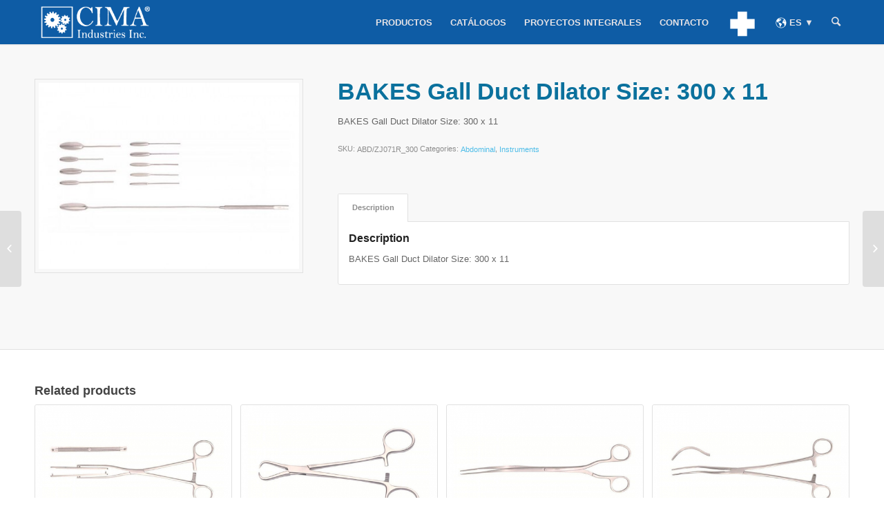

--- FILE ---
content_type: text/html; charset=UTF-8
request_url: https://cima-medical.com/product/bakes-gall-duct-dilator-size-300-x-11/
body_size: 12022
content:
<!DOCTYPE html>
<html lang="en-US" class="html_stretched responsive av-preloader-disabled av-default-lightbox  html_header_top html_logo_left html_main_nav_header html_menu_right html_custom html_header_sticky html_header_shrinking_disabled html_mobile_menu_tablet html_header_searchicon html_content_align_center html_header_unstick_top_disabled html_header_stretch_disabled html_minimal_header html_minimal_header_shadow html_elegant-blog html_modern-blog html_av-overlay-full html_av-submenu-noclone html_entry_id_4353 av-no-preview html_text_menu_active ">
<head>
<meta charset="UTF-8" />
<meta name="robots" content="index, follow" />


<!-- mobile setting -->
<meta name="viewport" content="width=device-width, initial-scale=1, maximum-scale=1">

<!-- Scripts/CSS and wp_head hook -->
<title>BAKES Gall Duct Dilator Size: 300 x 11 &#8211; CIMA® MEDICAL</title>
<meta name='robots' content='max-image-preview:large' />
<link rel='dns-prefetch' href='//s.w.org' />
<link rel="alternate" type="application/rss+xml" title="CIMA® MEDICAL &raquo; Feed" href="https://cima-medical.com/feed/" />
		<script type="text/javascript">
			window._wpemojiSettings = {"baseUrl":"https:\/\/s.w.org\/images\/core\/emoji\/13.0.1\/72x72\/","ext":".png","svgUrl":"https:\/\/s.w.org\/images\/core\/emoji\/13.0.1\/svg\/","svgExt":".svg","source":{"concatemoji":"https:\/\/cima-medical.com\/wp-includes\/js\/wp-emoji-release.min.js?ver=5.7.2"}};
			!function(e,a,t){var n,r,o,i=a.createElement("canvas"),p=i.getContext&&i.getContext("2d");function s(e,t){var a=String.fromCharCode;p.clearRect(0,0,i.width,i.height),p.fillText(a.apply(this,e),0,0);e=i.toDataURL();return p.clearRect(0,0,i.width,i.height),p.fillText(a.apply(this,t),0,0),e===i.toDataURL()}function c(e){var t=a.createElement("script");t.src=e,t.defer=t.type="text/javascript",a.getElementsByTagName("head")[0].appendChild(t)}for(o=Array("flag","emoji"),t.supports={everything:!0,everythingExceptFlag:!0},r=0;r<o.length;r++)t.supports[o[r]]=function(e){if(!p||!p.fillText)return!1;switch(p.textBaseline="top",p.font="600 32px Arial",e){case"flag":return s([127987,65039,8205,9895,65039],[127987,65039,8203,9895,65039])?!1:!s([55356,56826,55356,56819],[55356,56826,8203,55356,56819])&&!s([55356,57332,56128,56423,56128,56418,56128,56421,56128,56430,56128,56423,56128,56447],[55356,57332,8203,56128,56423,8203,56128,56418,8203,56128,56421,8203,56128,56430,8203,56128,56423,8203,56128,56447]);case"emoji":return!s([55357,56424,8205,55356,57212],[55357,56424,8203,55356,57212])}return!1}(o[r]),t.supports.everything=t.supports.everything&&t.supports[o[r]],"flag"!==o[r]&&(t.supports.everythingExceptFlag=t.supports.everythingExceptFlag&&t.supports[o[r]]);t.supports.everythingExceptFlag=t.supports.everythingExceptFlag&&!t.supports.flag,t.DOMReady=!1,t.readyCallback=function(){t.DOMReady=!0},t.supports.everything||(n=function(){t.readyCallback()},a.addEventListener?(a.addEventListener("DOMContentLoaded",n,!1),e.addEventListener("load",n,!1)):(e.attachEvent("onload",n),a.attachEvent("onreadystatechange",function(){"complete"===a.readyState&&t.readyCallback()})),(n=t.source||{}).concatemoji?c(n.concatemoji):n.wpemoji&&n.twemoji&&(c(n.twemoji),c(n.wpemoji)))}(window,document,window._wpemojiSettings);
		</script>
		<style type="text/css">
img.wp-smiley,
img.emoji {
	display: inline !important;
	border: none !important;
	box-shadow: none !important;
	height: 1em !important;
	width: 1em !important;
	margin: 0 .07em !important;
	vertical-align: -0.1em !important;
	background: none !important;
	padding: 0 !important;
}
</style>
	<link rel='stylesheet' id='wp-block-library-css'  href='https://cima-medical.com/wp-includes/css/dist/block-library/style.min.css?ver=5.7.2' type='text/css' media='all' />
<link rel='stylesheet' id='wc-block-style-css'  href='https://cima-medical.com/wp-content/plugins/woocommerce/assets/css/blocks/style.css?ver=3.6.2' type='text/css' media='all' />
<style id='woocommerce-inline-inline-css' type='text/css'>
.woocommerce form .form-row .required { visibility: visible; }
</style>
<link rel='stylesheet' id='woo-related-products-css'  href='https://cima-medical.com/wp-content/plugins/woo-related-products-refresh-on-reload/public/css/woo-related-products-public.css?ver=1.0.0' type='text/css' media='all' />
<link rel='stylesheet' id='owl-carousel-stylesheet-css'  href='https://cima-medical.com/wp-content/plugins/woo-related-products-refresh-on-reload/public/owl-carousel/owl.carousel.css?ver=5.7.2' type='text/css' media='all' />
<link rel='stylesheet' id='mediaelement-css'  href='https://cima-medical.com/wp-includes/js/mediaelement/mediaelementplayer-legacy.min.css?ver=4.2.16' type='text/css' media='all' />
<link rel='stylesheet' id='wp-mediaelement-css'  href='https://cima-medical.com/wp-includes/js/mediaelement/wp-mediaelement.min.css?ver=5.7.2' type='text/css' media='all' />
<link rel='stylesheet' id='avia-merged-styles-css'  href='https://cima-medical.com/wp-content/uploads/dynamic_avia/avia-merged-styles-3cfbc213dddba6774c703769992ce9fb.css' type='text/css' media='all' />
<script>if (document.location.protocol != "https:") {document.location = document.URL.replace(/^http:/i, "https:");}</script><script type='text/javascript' src='https://cima-medical.com/wp-includes/js/jquery/jquery.min.js?ver=3.5.1' id='jquery-core-js'></script>
<script type='text/javascript' src='https://cima-medical.com/wp-includes/js/jquery/jquery-migrate.min.js?ver=3.3.2' id='jquery-migrate-js'></script>
<script type='text/javascript' src='https://cima-medical.com/wp-content/plugins/woo-related-products-refresh-on-reload/public/js/woo-related-products-public.js?ver=1.0.0' id='woo-related-products-js'></script>
<link rel="https://api.w.org/" href="https://cima-medical.com/wp-json/" /><link rel="alternate" type="application/json" href="https://cima-medical.com/wp-json/wp/v2/product/4353" /><link rel="EditURI" type="application/rsd+xml" title="RSD" href="https://cima-medical.com/xmlrpc.php?rsd" />
<link rel="wlwmanifest" type="application/wlwmanifest+xml" href="https://cima-medical.com/wp-includes/wlwmanifest.xml" /> 
<meta name="generator" content="WordPress 5.7.2" />
<meta name="generator" content="WooCommerce 3.6.2" />
<link rel="canonical" href="https://cima-medical.com/product/bakes-gall-duct-dilator-size-300-x-11/" />
<link rel='shortlink' href='https://cima-medical.com/?p=4353' />
<link rel="alternate" type="application/json+oembed" href="https://cima-medical.com/wp-json/oembed/1.0/embed?url=https%3A%2F%2Fcima-medical.com%2Fproduct%2Fbakes-gall-duct-dilator-size-300-x-11%2F" />
<link rel="alternate" type="text/xml+oembed" href="https://cima-medical.com/wp-json/oembed/1.0/embed?url=https%3A%2F%2Fcima-medical.com%2Fproduct%2Fbakes-gall-duct-dilator-size-300-x-11%2F&#038;format=xml" />
<style>
		#woocommerce-catalog_custom_button {
			background: ##DDDDDD;
			color: ##000000;
			padding: px;
			width: px;
			height: px;
			line-height: px;
			border-radius:px;
			font-size: px;
			border:  px;  solid   #
		}
		#woocommerce-catalog_custom_button:hover {
			background: ##EEEEEE;
			color: ##000000;
		}
		</style>
		<link rel="profile" href="https://gmpg.org/xfn/11" />
<link rel="alternate" type="application/rss+xml" title="CIMA® MEDICAL RSS2 Feed" href="https://cima-medical.com/feed/" />
<link rel="pingback" href="https://cima-medical.com/xmlrpc.php" />

<style type='text/css' media='screen'>
 #top #header_main > .container, #top #header_main > .container .main_menu  .av-main-nav > li > a, #top #header_main #menu-item-shop .cart_dropdown_link{ height:64px; line-height: 64px; }
 .html_top_nav_header .av-logo-container{ height:64px;  }
 .html_header_top.html_header_sticky #top #wrap_all #main{ padding-top:64px; } 
</style>
<!--[if lt IE 9]><script src="https://cima-medical.com/wp-content/themes/enfold/js/html5shiv.js"></script><![endif]-->
<link rel="icon" href="https://cima-medical.com/wp-content/uploads/2019/05/icon_medical_b.png" type="image/png">
	<noscript><style>.woocommerce-product-gallery{ opacity: 1 !important; }</style></noscript>
	
<!-- To speed up the rendering and to display the site as fast as possible to the user we include some styles and scripts for above the fold content inline -->
<script type="text/javascript">'use strict';var avia_is_mobile=!1;if(/Android|webOS|iPhone|iPad|iPod|BlackBerry|IEMobile|Opera Mini/i.test(navigator.userAgent)&&'ontouchstart' in document.documentElement){avia_is_mobile=!0;document.documentElement.className+=' avia_mobile '}
else{document.documentElement.className+=' avia_desktop '};document.documentElement.className+=' js_active ';(function(){var e=['-webkit-','-moz-','-ms-',''],n='';for(var t in e){if(e[t]+'transform' in document.documentElement.style){document.documentElement.className+=' avia_transform ';n=e[t]+'transform'};if(e[t]+'perspective' in document.documentElement.style)document.documentElement.className+=' avia_transform3d '};if(typeof document.getElementsByClassName=='function'&&typeof document.documentElement.getBoundingClientRect=='function'&&avia_is_mobile==!1){if(n&&window.innerHeight>0){setTimeout(function(){var e=0,o={},a=0,t=document.getElementsByClassName('av-parallax'),i=window.pageYOffset||document.documentElement.scrollTop;for(e=0;e<t.length;e++){t[e].style.top='0px';o=t[e].getBoundingClientRect();a=Math.ceil((window.innerHeight+i-o.top)*0.3);t[e].style[n]='translate(0px, '+a+'px)';t[e].style.top='auto';t[e].className+=' enabled-parallax '}},50)}}})();</script><style type='text/css'>
@font-face {font-family: 'entypo-fontello'; font-weight: normal; font-style: normal;
src: url('https://cima-medical.com/wp-content/themes/enfold/config-templatebuilder/avia-template-builder/assets/fonts/entypo-fontello.eot');
src: url('https://cima-medical.com/wp-content/themes/enfold/config-templatebuilder/avia-template-builder/assets/fonts/entypo-fontello.eot?#iefix') format('embedded-opentype'), 
url('https://cima-medical.com/wp-content/themes/enfold/config-templatebuilder/avia-template-builder/assets/fonts/entypo-fontello.woff') format('woff'), 
url('https://cima-medical.com/wp-content/themes/enfold/config-templatebuilder/avia-template-builder/assets/fonts/entypo-fontello.ttf') format('truetype'), 
url('https://cima-medical.com/wp-content/themes/enfold/config-templatebuilder/avia-template-builder/assets/fonts/entypo-fontello.svg#entypo-fontello') format('svg');
} #top .avia-font-entypo-fontello, body .avia-font-entypo-fontello, html body [data-av_iconfont='entypo-fontello']:before{ font-family: 'entypo-fontello'; }
</style>

<!--
Debugging Info for Theme support: 

Theme: Enfold
Version: 4.5.3
Installed: enfold
AviaFramework Version: 5.0
AviaBuilder Version: 0.9.5
aviaElementManager Version: 1.0.1
ML:512-PU:12-PLA:16
WP:5.7.2
Compress: CSS:all theme files - JS:all theme files
Updates: disabled
PLAu:13
-->
</head>




<body data-rsssl=1 id="top" class="product-template-default single single-product postid-4353  rtl_columns stretched helvetica-websave helvetica woocommerce woocommerce-page woocommerce-no-js currency-usd" itemscope="itemscope" itemtype="https://schema.org/WebPage" >

	
	<div id='wrap_all'>

	
<header id='header' class='all_colors header_color light_bg_color  av_header_top av_logo_left av_main_nav_header av_menu_right av_custom av_header_sticky av_header_shrinking_disabled av_header_stretch_disabled av_mobile_menu_tablet av_header_searchicon av_header_unstick_top_disabled av_minimal_header av_minimal_header_shadow av_bottom_nav_disabled  av_alternate_logo_active av_header_border_disabled'  role="banner" itemscope="itemscope" itemtype="https://schema.org/WPHeader" >

		<div  id='header_main' class='container_wrap container_wrap_logo'>
	
        <ul  class = 'menu-item cart_dropdown ' data-success='was added to the cart'><li class='cart_dropdown_first'><a class='cart_dropdown_link' href='https://cima-medical.com/cart/'><span aria-hidden='true' data-av_icon='' data-av_iconfont='entypo-fontello'></span><span class='av-cart-counter'>0</span><span class='avia_hidden_link_text'>Shopping Cart</span></a><!--<span class='cart_subtotal'><span class="woocs_special_price_code" ><span class="woocommerce-Price-amount amount"><span class="woocommerce-Price-currencySymbol">&#36;</span>&nbsp;0.00</span></span></span>--><div class='dropdown_widget dropdown_widget_cart'><div class='avia-arrow'></div><div class="widget_shopping_cart_content"></div></div></li></ul><div class='container av-logo-container'><div class='inner-container'><span class='logo'><a href='https://cima-medical.com/'><img height='100' width='300' src='https://cimaindustries.com/wp-content/uploads/2019/02/CIMA_INDUSTRIES_LOGOTYPE_2019.png' alt='CIMA® MEDICAL' /></a></span><nav class='main_menu' data-selectname='Select a page'  role="navigation" itemscope="itemscope" itemtype="https://schema.org/SiteNavigationElement" ><div class="avia-menu av-main-nav-wrap"><ul id="avia-menu" class="menu av-main-nav"><li id="menu-item-7990" class="menu-item menu-item-type-post_type menu-item-object-page current_page_parent menu-item-top-level menu-item-top-level-1"><a href="https://cima-medical.com/products/" itemprop="url"><span class="avia-bullet"></span><span class="avia-menu-text">PRODUCTOS</span><span class="avia-menu-fx"><span class="avia-arrow-wrap"><span class="avia-arrow"></span></span></span></a></li>
<li id="menu-item-7989" class="menu-item menu-item-type-post_type menu-item-object-page menu-item-top-level menu-item-top-level-2"><a href="https://cima-medical.com/information-material/" itemprop="url"><span class="avia-bullet"></span><span class="avia-menu-text">CATÁLOGOS</span><span class="avia-menu-fx"><span class="avia-arrow-wrap"><span class="avia-arrow"></span></span></span></a></li>
<li id="menu-item-7991" class="menu-item menu-item-type-post_type menu-item-object-page menu-item-top-level menu-item-top-level-3"><a title="PROYECTOS LLAVE EN MANO" href="https://cima-medical.com/proyectos-hospitalarios/" itemprop="url"><span class="avia-bullet"></span><span class="avia-menu-text">PROYECTOS INTEGRALES</span><span class="avia-menu-fx"><span class="avia-arrow-wrap"><span class="avia-arrow"></span></span></span></a></li>
<li id="menu-item-7973" class="menu-item menu-item-type-custom menu-item-object-custom menu-item-top-level menu-item-top-level-4"><a href="https://cimaindustries.com/es/contacto/" itemprop="url"><span class="avia-bullet"></span><span class="avia-menu-text">CONTACTO</span><span class="avia-menu-fx"><span class="avia-arrow-wrap"><span class="avia-arrow"></span></span></span></a></li>
<li id="menu-item-7977" class="menu-item menu-item-type-custom menu-item-object-custom menu-item-home menu-item-has-children menu-item-top-level menu-item-top-level-5"><a title="CIMA MEDICAL" href="https://cima-medical.com" itemprop="url"><span class="avia-bullet"></span><span class="avia-menu-text"><img src="https://cimaindustries.com/wp-content/uploads/2019/05/icon_medical_w.png" style="height:70% !important;"/></span><span class="avia-menu-fx"><span class="avia-arrow-wrap"><span class="avia-arrow"></span></span></span></a>


<ul class="sub-menu">
	<li id="menu-item-7975" class="menu-item menu-item-type-custom menu-item-object-custom"><a href="https://cimaindustries.com" itemprop="url"><span class="avia-bullet"></span><span class="avia-menu-text"><img src="https://cimaindustries.com/wp-content/uploads/2019/05/icon_home_w.png" style="height:32px !important;"/> CIMA INDUSTRIES</span></a></li>
	<li id="menu-item-7976" class="menu-item menu-item-type-custom menu-item-object-custom"><a href="https://cimapharma.com/es/" itemprop="url"><span class="avia-bullet"></span><span class="avia-menu-text"><img src="https://cimaindustries.com/wp-content/uploads/2019/02/icon_pharma_w.png" style="height:32px !important;"/> CIMA PHARMA</span></a></li>
	<li id="menu-item-7974" class="menu-item menu-item-type-custom menu-item-object-custom"><a title="CIMA FOOD" href="https://cimafood.com/es/" itemprop="url"><span class="avia-bullet"></span><span class="avia-menu-text"><img src="https://cimaindustries.com/wp-content/uploads/2019/05/icon_food_w.png" style="height:32px !important;"/> CIMA FOOD</span></a></li>
	<li id="menu-item-7978" class="menu-item menu-item-type-custom menu-item-object-custom"><a href="https://cima-nae.com/es/" itemprop="url"><span class="avia-bullet"></span><span class="avia-menu-text"><img src="https://cimaindustries.com/wp-content/uploads/2019/05/icon_solar_w.png" style="height:32px !important;"/> CIMA ENERGIES</span></a></li>
</ul>
</li>
<li id="menu-item-7979" class="menu-item menu-item-type-custom menu-item-object-custom menu-item-has-children menu-item-top-level menu-item-top-level-6"><a href="http://www.cimaindustries.com/es/" itemprop="url"><span class="avia-bullet"></span><span class="avia-menu-text"><img src="https://cimaindustries.com/wp-content/uploads/2019/05/mapa3.png" style="height:16px !important;align:middle!important;"/> ES ▼</span><span class="avia-menu-fx"><span class="avia-arrow-wrap"><span class="avia-arrow"></span></span></span></a>


<ul class="sub-menu">
	<li id="menu-item-7980" class="menu-item menu-item-type-custom menu-item-object-custom"><a href="http://www.cimaindustries.com/pt/" itemprop="url"><span class="avia-bullet"></span><span class="avia-menu-text">Português</span></a></li>
	<li id="menu-item-7981" class="menu-item menu-item-type-custom menu-item-object-custom"><a href="http://www.cimaindustries.com/en/" itemprop="url"><span class="avia-bullet"></span><span class="avia-menu-text">English</span></a></li>
</ul>
</li>
<li id="menu-item-search" class="noMobile menu-item menu-item-search-dropdown menu-item-avia-special">
							<a href="?s=" rel="nofollow" data-avia-search-tooltip="

&lt;form action=&quot;https://cima-medical.com/&quot; id=&quot;searchform&quot; method=&quot;get&quot; class=&quot;&quot;&gt;
	&lt;div&gt;
		&lt;input type=&quot;submit&quot; value=&quot;&quot; id=&quot;searchsubmit&quot; class=&quot;button avia-font-entypo-fontello&quot; /&gt;
		&lt;input type=&quot;text&quot; id=&quot;s&quot; name=&quot;s&quot; value=&quot;&quot; placeholder='Search' /&gt;
			&lt;/div&gt;
&lt;/form&gt;" aria-hidden='true' data-av_icon='' data-av_iconfont='entypo-fontello'><span class="avia_hidden_link_text">Search</span></a>
	        		   </li><li class="av-burger-menu-main menu-item-avia-special av-small-burger-icon">
	        			<a href="#">
							<span class="av-hamburger av-hamburger--spin av-js-hamburger">
					        <span class="av-hamburger-box">
						          <span class="av-hamburger-inner"></span>
						          <strong>Menu</strong>
					        </span>
							</span>
						</a>
	        		   </li></ul></div></nav></div> </div> 
		<!-- end container_wrap-->
		</div>
		<div class='header_bg'></div>

<!-- end header -->
</header>
		
	<div id='main' class='all_colors' data-scroll-offset='64'>

	
	<div class='container_wrap container_wrap_first main_color sidebar_right template-shop shop_columns_5'><div class='container'>
		
			<div class="woocommerce-notices-wrapper"></div><div id="product-4353" class="product type-product post-4353 status-publish first instock product_cat-abdominal product_cat-instruments has-post-thumbnail purchasable product-type-simple">

	<div class=" single-product-main-image alpha"><div class="woocommerce-product-gallery woocommerce-product-gallery--with-images woocommerce-product-gallery--columns-4 images" data-columns="4" style="opacity: 0; transition: opacity .25s ease-in-out;">
	<figure class="woocommerce-product-gallery__wrapper">
		<a href="https://cima-medical.com/wp-content/uploads/2015/11/ZJ062R.jpg" class="" title=""  rel="prettyPhoto[product-gallery]"><img width="450" height="321" src="https://cima-medical.com/wp-content/uploads/2015/11/ZJ062R-450x321.jpg" class="attachment-shop_single size-shop_single" alt="" loading="lazy" srcset="https://cima-medical.com/wp-content/uploads/2015/11/ZJ062R-450x321.jpg 450w, https://cima-medical.com/wp-content/uploads/2015/11/ZJ062R-300x214.jpg 300w, https://cima-medical.com/wp-content/uploads/2015/11/ZJ062R-260x185.jpg 260w, https://cima-medical.com/wp-content/uploads/2015/11/ZJ062R.jpg 700w" sizes="(max-width: 450px) 100vw, 450px" /></a><div class='thumbnails'></div>	</figure>
</div>
<aside class='sidebar sidebar_sidebar_right   alpha units'  role="complementary" itemscope="itemscope" itemtype="https://schema.org/WPSideBar" ><div class='inner_sidebar extralight-border'></div></aside></div><div class='single-product-summary'>
	<div class="summary entry-summary">
		<h1 class="product_title entry-title">BAKES Gall Duct Dilator Size: 300 x 11</h1><div class="woocommerce-product-details__short-description">
	<p>BAKES Gall Duct Dilator Size: 300 x 11</p>
</div>
<div class="product_meta">

	
	
		<span class="sku_wrapper">SKU: <span class="sku">ABD/ZJ071R_300</span></span>

	
	<span class="posted_in">Categories: <a href="https://cima-medical.com/category/instruments/abdominal/" rel="tag">Abdominal</a>, <a href="https://cima-medical.com/category/instruments/" rel="tag">Instruments</a></span>
	
	
</div>
	</div>

	
	<div class="woocommerce-tabs wc-tabs-wrapper">
		<ul class="tabs wc-tabs" role="tablist">
							<li class="description_tab" id="tab-title-description" role="tab" aria-controls="tab-description">
					<a href="#tab-description">Description</a>
				</li>
					</ul>
					<div class="woocommerce-Tabs-panel woocommerce-Tabs-panel--description panel entry-content wc-tab" id="tab-description" role="tabpanel" aria-labelledby="tab-title-description">
				
  <h2>Description</h2>

<p>BAKES Gall Duct Dilator Size: 300 x 11</p>
			</div>
			</div>

</div></div></div></div><div id="av_section_1" class="avia-section alternate_color avia-section-small  container_wrap fullsize"><div class="container"><div class="template-page content  twelve alpha units"><div class='product_column product_column_4'>
	<section class="related products">

		<h2>Related products</h2>

		<ul class="products columns-4">

			
				<li class="product type-product post-4314 status-publish first instock product_cat-abdominal product_cat-instruments has-post-thumbnail purchasable product-type-simple">
	<div class='inner_product main_color wrapped_style noLightbox  av-product-class-'><a href="https://cima-medical.com/product/intestine-and-stomach-clamp-270/" class="woocommerce-LoopProduct-link woocommerce-loop-product__link"><div class='thumbnail_container'><img width="450" height="300" src="https://cima-medical.com/wp-content/uploads/2015/11/ZN350R-450x300.jpg" class="attachment-shop_catalog size-shop_catalog wp-post-image" alt="" loading="lazy" /><span class='cart-loading'></span></div><div class='inner_product_header'><div class='avia-arrow'></div><div class='inner_product_header_table'><div class='inner_product_header_cell'><h2 class="woocommerce-loop-product__title">Intestine and stomach clamp 270</h2></div></div></div></a><div class='avia_cart_buttons '> <a id="woocommerce-catalog_custom_button" href="https://cima-medical.com/product/intestine-and-stomach-clamp-270/" class="single_add_to_cart_button button alt"><span aria-hidden='true' data-av_icon='' data-av_iconfont='entypo-fontello'></span> More</a>
					  </a><a class="button show_details_button" href="https://cima-medical.com/product/intestine-and-stomach-clamp-270/"><span aria-hidden='true' data-av_icon='' data-av_iconfont='entypo-fontello'></span>  Show Details</a> <span class='button-mini-delimiter'></span></div></div></li>

			
				<li class="product type-product post-4323 status-publish instock product_cat-abdominal product_cat-instruments has-post-thumbnail purchasable product-type-simple">
	<div class='inner_product main_color wrapped_style noLightbox  av-product-class-'><a href="https://cima-medical.com/product/abdominal-forceps/" class="woocommerce-LoopProduct-link woocommerce-loop-product__link"><div class='thumbnail_container'><img width="450" height="300" src="https://cima-medical.com/wp-content/uploads/2015/11/ZE424R-450x300.jpg" class="attachment-shop_catalog size-shop_catalog wp-post-image" alt="" loading="lazy" /><span class='cart-loading'></span></div><div class='inner_product_header'><div class='avia-arrow'></div><div class='inner_product_header_table'><div class='inner_product_header_cell'><h2 class="woocommerce-loop-product__title">Abdominal Forceps.</h2></div></div></div></a><div class='avia_cart_buttons '> <a id="woocommerce-catalog_custom_button" href="https://cima-medical.com/product/abdominal-forceps/" class="single_add_to_cart_button button alt"><span aria-hidden='true' data-av_icon='' data-av_iconfont='entypo-fontello'></span> More</a>
					  </a><a class="button show_details_button" href="https://cima-medical.com/product/abdominal-forceps/"><span aria-hidden='true' data-av_icon='' data-av_iconfont='entypo-fontello'></span>  Show Details</a> <span class='button-mini-delimiter'></span></div></div></li>

			
				<li class="product type-product post-4307 status-publish instock product_cat-abdominal product_cat-instruments has-post-thumbnail purchasable product-type-simple">
	<div class='inner_product main_color wrapped_style noLightbox  av-product-class-'><a href="https://cima-medical.com/product/tuebinger-modell-gall-stone-forceps-size-240-x-5/" class="woocommerce-LoopProduct-link woocommerce-loop-product__link"><div class='thumbnail_container'><img width="450" height="300" src="https://cima-medical.com/wp-content/uploads/2015/11/ZJ241R-450x300.jpg" class="attachment-shop_catalog size-shop_catalog wp-post-image" alt="" loading="lazy" /><span class='cart-loading'></span></div><div class='inner_product_header'><div class='avia-arrow'></div><div class='inner_product_header_table'><div class='inner_product_header_cell'><h2 class="woocommerce-loop-product__title">TUEBINGER MODELL Gall Stone Forceps, Size: 240 x 5</h2></div></div></div></a><div class='avia_cart_buttons '> <a id="woocommerce-catalog_custom_button" href="https://cima-medical.com/product/tuebinger-modell-gall-stone-forceps-size-240-x-5/" class="single_add_to_cart_button button alt"><span aria-hidden='true' data-av_icon='' data-av_iconfont='entypo-fontello'></span> More</a>
					  </a><a class="button show_details_button" href="https://cima-medical.com/product/tuebinger-modell-gall-stone-forceps-size-240-x-5/"><span aria-hidden='true' data-av_icon='' data-av_iconfont='entypo-fontello'></span>  Show Details</a> <span class='button-mini-delimiter'></span></div></div></li>

			
				<li class="product type-product post-4320 status-publish last instock product_cat-abdominal product_cat-instruments has-post-thumbnail purchasable product-type-simple">
	<div class='inner_product main_color wrapped_style noLightbox  av-product-class-'><a href="https://cima-medical.com/product/kidney-clamp-size-260-x-5/" class="woocommerce-LoopProduct-link woocommerce-loop-product__link"><div class='thumbnail_container'><img width="450" height="300" src="https://cima-medical.com/wp-content/uploads/2015/11/ZJ834R-450x300.jpg" class="attachment-shop_catalog size-shop_catalog wp-post-image" alt="" loading="lazy" /><span class='cart-loading'></span></div><div class='inner_product_header'><div class='avia-arrow'></div><div class='inner_product_header_table'><div class='inner_product_header_cell'><h2 class="woocommerce-loop-product__title">Kidney Clamp Size: 260 x 5</h2></div></div></div></a><div class='avia_cart_buttons '> <a id="woocommerce-catalog_custom_button" href="https://cima-medical.com/product/kidney-clamp-size-260-x-5/" class="single_add_to_cart_button button alt"><span aria-hidden='true' data-av_icon='' data-av_iconfont='entypo-fontello'></span> More</a>
					  </a><a class="button show_details_button" href="https://cima-medical.com/product/kidney-clamp-size-260-x-5/"><span aria-hidden='true' data-av_icon='' data-av_iconfont='entypo-fontello'></span>  Show Details</a> <span class='button-mini-delimiter'></span></div></div></li>

			
		</ul>

	</section>

</div></div>

<div class="woo-related-products-container ">
<h2 class="woorelated-title ">More products</h2>
<ul id='woorelatedproducts' class='products owl-carousel owl-theme '><li class="product type-product post-4833 status-publish first instock product_cat-instruments product_cat-standard has-post-thumbnail purchasable product-type-simple">
	<div class='inner_product main_color wrapped_style noLightbox  av-product-class-'><a href="https://cima-medical.com/product/mayo-hegar-tc-needle-holder-size-140-straight-0-2/" class="woocommerce-LoopProduct-link woocommerce-loop-product__link"><div class='thumbnail_container'><img width="450" height="300" src="https://cima-medical.com/wp-content/uploads/2015/12/ZM068R-450x300.jpg" class="attachment-shop_catalog size-shop_catalog wp-post-image" alt="" loading="lazy" /><span class='cart-loading'></span></div><div class='inner_product_header'><div class='avia-arrow'></div><div class='inner_product_header_table'><div class='inner_product_header_cell'><h2 class="woocommerce-loop-product__title">Mayo-Hegar TC Needle Holder size: 140, straight 0.2</h2></div></div></div></a><div class='avia_cart_buttons '> <a id="woocommerce-catalog_custom_button" href="https://cima-medical.com/product/mayo-hegar-tc-needle-holder-size-140-straight-0-2/" class="single_add_to_cart_button button alt"><span aria-hidden='true' data-av_icon='' data-av_iconfont='entypo-fontello'></span> More</a>
					  </a><a class="button show_details_button" href="https://cima-medical.com/product/mayo-hegar-tc-needle-holder-size-140-straight-0-2/"><span aria-hidden='true' data-av_icon='' data-av_iconfont='entypo-fontello'></span>  Show Details</a> <span class='button-mini-delimiter'></span></div></div></li>
<li class="product type-product post-5215 status-publish instock product_cat-instruments product_cat-urology-intestinal-rectum purchasable product-type-simple">
	<div class='inner_product main_color wrapped_style noLightbox  av-product-class-'><a href="https://cima-medical.com/product/urethra-forceps-size-215-x-2-8-r15-x-42/" class="woocommerce-LoopProduct-link woocommerce-loop-product__link"><div class='thumbnail_container'><span class='cart-loading'></span></div><div class='inner_product_header'><div class='avia-arrow'></div><div class='inner_product_header_table'><div class='inner_product_header_cell'><h2 class="woocommerce-loop-product__title">Urethra Forceps size: 215 x 2.8, R15 x 42</h2></div></div></div></a><div class='avia_cart_buttons '> <a id="woocommerce-catalog_custom_button" href="https://cima-medical.com/product/urethra-forceps-size-215-x-2-8-r15-x-42/" class="single_add_to_cart_button button alt"><span aria-hidden='true' data-av_icon='' data-av_iconfont='entypo-fontello'></span> More</a>
					  </a><a class="button show_details_button" href="https://cima-medical.com/product/urethra-forceps-size-215-x-2-8-r15-x-42/"><span aria-hidden='true' data-av_icon='' data-av_iconfont='entypo-fontello'></span>  Show Details</a> <span class='button-mini-delimiter'></span></div></div></li>
<li class="product type-product post-4817 status-publish instock product_cat-instruments product_cat-standard has-post-thumbnail purchasable product-type-simple">
	<div class='inner_product main_color wrapped_style noLightbox  av-product-class-'><a href="https://cima-medical.com/product/allis-tissue-forceps-size-200/" class="woocommerce-LoopProduct-link woocommerce-loop-product__link"><div class='thumbnail_container'><img width="450" height="300" src="https://cima-medical.com/wp-content/uploads/2015/12/ZE012R-450x300.jpg" class="attachment-shop_catalog size-shop_catalog wp-post-image" alt="" loading="lazy" /><span class='cart-loading'></span></div><div class='inner_product_header'><div class='avia-arrow'></div><div class='inner_product_header_table'><div class='inner_product_header_cell'><h2 class="woocommerce-loop-product__title">ALLIS Tissue Forceps size: 200</h2></div></div></div></a><div class='avia_cart_buttons '> <a id="woocommerce-catalog_custom_button" href="https://cima-medical.com/product/allis-tissue-forceps-size-200/" class="single_add_to_cart_button button alt"><span aria-hidden='true' data-av_icon='' data-av_iconfont='entypo-fontello'></span> More</a>
					  </a><a class="button show_details_button" href="https://cima-medical.com/product/allis-tissue-forceps-size-200/"><span aria-hidden='true' data-av_icon='' data-av_iconfont='entypo-fontello'></span>  Show Details</a> <span class='button-mini-delimiter'></span></div></div></li>
<li class="product type-product post-5244 status-publish last instock product_cat-instruments product_cat-urology-intestinal-rectum has-post-thumbnail purchasable product-type-simple">
	<div class='inner_product main_color wrapped_style noLightbox  av-product-class-'><a href="https://cima-medical.com/product/retractor-size-120-x-50/" class="woocommerce-LoopProduct-link woocommerce-loop-product__link"><div class='thumbnail_container'><img width="450" height="300" src="https://cima-medical.com/wp-content/uploads/2015/12/ZV577R-450x300.jpg" class="attachment-shop_catalog size-shop_catalog wp-post-image" alt="" loading="lazy" /><span class='cart-loading'></span></div><div class='inner_product_header'><div class='avia-arrow'></div><div class='inner_product_header_table'><div class='inner_product_header_cell'><h2 class="woocommerce-loop-product__title">Retractor size: 120 x 50</h2></div></div></div></a><div class='avia_cart_buttons '> <a id="woocommerce-catalog_custom_button" href="https://cima-medical.com/product/retractor-size-120-x-50/" class="single_add_to_cart_button button alt"><span aria-hidden='true' data-av_icon='' data-av_iconfont='entypo-fontello'></span> More</a>
					  </a><a class="button show_details_button" href="https://cima-medical.com/product/retractor-size-120-x-50/"><span aria-hidden='true' data-av_icon='' data-av_iconfont='entypo-fontello'></span>  Show Details</a> <span class='button-mini-delimiter'></span></div></div></li>
<li class="product type-product post-5517 status-publish first instock product_cat-instruments product_cat-otolaryngology has-post-thumbnail purchasable product-type-simple">
	<div class='inner_product main_color wrapped_style noLightbox  av-product-class-'><a href="https://cima-medical.com/product/nasal-cutting-forceps-size-120-x-2-3/" class="woocommerce-LoopProduct-link woocommerce-loop-product__link"><div class='thumbnail_container'><img width="450" height="300" src="https://cima-medical.com/wp-content/uploads/2015/12/ZO561R-450x300.jpg" class="attachment-shop_catalog size-shop_catalog wp-post-image" alt="" loading="lazy" /><span class='cart-loading'></span></div><div class='inner_product_header'><div class='avia-arrow'></div><div class='inner_product_header_table'><div class='inner_product_header_cell'><h2 class="woocommerce-loop-product__title">Nasal cutting forceps size: 120 x 2</h2></div></div></div></a><div class='avia_cart_buttons '> <a id="woocommerce-catalog_custom_button" href="https://cima-medical.com/product/nasal-cutting-forceps-size-120-x-2-3/" class="single_add_to_cart_button button alt"><span aria-hidden='true' data-av_icon='' data-av_iconfont='entypo-fontello'></span> More</a>
					  </a><a class="button show_details_button" href="https://cima-medical.com/product/nasal-cutting-forceps-size-120-x-2-3/"><span aria-hidden='true' data-av_icon='' data-av_iconfont='entypo-fontello'></span>  Show Details</a> <span class='button-mini-delimiter'></span></div></div></li>
<li class="product type-product post-5379 status-publish instock product_cat-instruments product_cat-otolaryngology has-post-thumbnail purchasable product-type-simple">
	<div class='inner_product main_color wrapped_style noLightbox  av-product-class-'><a href="https://cima-medical.com/product/tracheal-foreign-body-forceps-size-360-x-2-5-x-%c2%af2-5/" class="woocommerce-LoopProduct-link woocommerce-loop-product__link"><div class='thumbnail_container'><img width="450" height="300" src="https://cima-medical.com/wp-content/uploads/2015/12/ZO788R-450x300.jpg" class="attachment-shop_catalog size-shop_catalog wp-post-image" alt="" loading="lazy" /><span class='cart-loading'></span></div><div class='inner_product_header'><div class='avia-arrow'></div><div class='inner_product_header_table'><div class='inner_product_header_cell'><h2 class="woocommerce-loop-product__title">Tracheal foreign body forceps size: 360 x 2.5 x ¯2</h2></div></div></div></a><div class='avia_cart_buttons '> <a id="woocommerce-catalog_custom_button" href="https://cima-medical.com/product/tracheal-foreign-body-forceps-size-360-x-2-5-x-%c2%af2-5/" class="single_add_to_cart_button button alt"><span aria-hidden='true' data-av_icon='' data-av_iconfont='entypo-fontello'></span> More</a>
					  </a><a class="button show_details_button" href="https://cima-medical.com/product/tracheal-foreign-body-forceps-size-360-x-2-5-x-%c2%af2-5/"><span aria-hidden='true' data-av_icon='' data-av_iconfont='entypo-fontello'></span>  Show Details</a> <span class='button-mini-delimiter'></span></div></div></li>
</ul><div class="customNavigation">
  	<a class="wprr btn prev">Previous</a> - 
  	<a class="wprr btn next">Next</a>
	</div></div>
		
	</div></div>
	
						<div class='container_wrap footer_color' id='footer'>

					<div class='container'>

						<div class='flex_column av_one_fifth  first el_before_av_one_fifth'><section id="custom_html-2" class="widget_text widget clearfix widget_custom_html"><div class="textwidget custom-html-widget"><!--<a title="CIMA INDUSTRIES" href="http://www.cimaindustries.com/"><img class="alignleft wp-image-2961" src="https://cimaindustries.com/wp-content/uploads/2019/02/favicon-80x80.png" alt="CIMA INDUSTRIES" width="16" height="16" /></a>&gt; 
<br/><br/><br/>-->
<strong>Conozca más</strong>
<br/><br/>
<a href="https://cimapharma.com/es/">Industria Farmacéutica</a>
<br/>
<a href="https://cimafood.com/es/">Industria Alimenticia</a>
<br/>
<a href="https://cima-medical.com/">Equipo para Hospitales</a>
<br/>
<a href="https://cima-nae.com/es/">Energías y Tecnologías</a>
<!--<br/>
<a href="https://cima-medical.com">Proyectos Llave en Mano </a>
<br/>
<a href="https://cimaindustries.com/es/contacto/">Soporte</a>--></div><span class="seperator extralight-border"></span></section></div><div class='flex_column av_one_fifth  el_after_av_one_fifth  el_before_av_one_fifth '><section id="custom_html-3" class="widget_text widget clearfix widget_custom_html"><div class="textwidget custom-html-widget"><!--<br/><br/><br/>-->
<strong>Ventas y Posventa</strong>
<br/><br/>
<a href="https://cimaindustries.com/es/ubicaciones/">Ventas por región</a></div><span class="seperator extralight-border"></span></section></div><div class='flex_column av_one_fifth  el_after_av_one_fifth  el_before_av_one_fifth '><section id="custom_html-4" class="widget_text widget clearfix widget_custom_html"><div class="textwidget custom-html-widget"><!--<br/><br/><br/>-->
<strong>CIMA Industries</strong>
<br/><br/>
<a href="https://cimaindustries.com/es/nosotros/">Quiénes somos</a>
<br/>
<a href="https://cimaindustries.com/es/noticias/">Noticias</a>
<br/>
<a href="https://cimaindustries.com/es/category/eventos_cima_es/">Eventos</a>
<br/>
<a href="https://cimaindustries.com/es/empleos/">Bolsa de Trabajo</a>
<!--<br/>
<a href="https://cimaindustries.com/es/nosotros/">Inversionistas</a>--></div><span class="seperator extralight-border"></span></section></div><div class='flex_column av_one_fifth  el_after_av_one_fifth  el_before_av_one_fifth '><section id="custom_html-5" class="widget_text widget clearfix widget_custom_html"><div class="textwidget custom-html-widget"><!--<br/><br/><br/>
-->
<a href="https://cimaindustries.com/es/material-informativo/">
<strong>Centro de descargas</strong></a>

<br/><br/>

<a href="https://cimaindustries.com/es/brochures-es/">Folletos</a>
<br/>
<a href="https://cimaindustries.com/es/pharma-videos/">Videos</a></div><span class="seperator extralight-border"></span></section></div><div class='flex_column av_one_fifth  el_after_av_one_fifth  el_before_av_one_fifth '><section id="custom_html-6" class="widget_text widget clearfix widget_custom_html"><div class="textwidget custom-html-widget"><!--<br/><br/><br/>
-->
<!-- Industries -->
<!--
<a title="CIMA INDUSTRIES" href="https://cimaindustries.com/es/"><img src="https://cimaindustries.com/wp-content/uploads/2019/02/icon_home.jpg" style="height: 16px !important;width: 16px!important;" alt="CIMA INDUSTRIES"></a>
&nbsp;
<a title="CIMA PHARMA" href="https://cimapharma.com/es/"><img src="https://cimaindustries.com/wp-content/uploads/2019/02/icon_pharma.jpg" style="height: 16px !important;width: 16px!important;" alt="CIMA PHARMA"></a>
&nbsp;
<a title="CIMA FOOD" href="https://cimafood.com/es/"><img src="https://cimaindustries.com/wp-content/uploads/2019/02/icon_food.jpg" style="height: 16px !important;width: 16px!important;" alt="CIMA FOOD"></a>
&nbsp;
<a title="CIMA MEDICAL" href="https://cima-medical.com/"><img src="https://cimaindustries.com/wp-content/uploads/2019/02/icon_medical.jpg" style="height: 16px !important;width: 16px!important;" alt="CIMA MEDICAL"></a>
&nbsp;
<a title="CIMA ENERGIES AND TECHNOLOGIES" href="https://cima-nae.com/es/"><img src="https://cimaindustries.com/wp-content/uploads/2019/02/icon_solar.jpg" style="height: 16px !important;width: 16px!important;" alt="CIMA ENERGIES AND TECHNOLOGIES"></a>
<br/><br/>
-->
<!-- Social Media -->
<strong>Redes Sociales</strong>
<br/>
<a href="mailto:sales@cimaindustries.com" aria-hidden="true" data-av_icon="" data-av_iconfont="entypo-fontello" title="Mail"><span class="avia_hidden_link_text">Mail</span></a> 
&nbsp;&nbsp;
<a target="_blank" href="https://www.linkedin.com/company/cima-industries-inc-s.a./" aria-hidden="true" data-av_icon="" data-av_iconfont="entypo-fontello" title="Linkedin" rel="noopener"><span class="avia_hidden_link_text">Linkedin</span></a>
&nbsp;&nbsp;
<a target="_blank" href="https://www.facebook.com/industriescima/" aria-hidden="true" data-av_icon="" data-av_iconfont="entypo-fontello" title="Facebook" rel="noopener"><span class="avia_hidden_link_text">Facebook</span></a>
&nbsp;&nbsp;
<a target="_blank" href="https://www.twitter.com/industriescima/" aria-hidden="true" data-av_icon="" data-av_iconfont="entypo-fontello" title="Twitter" rel="noopener"><span class="avia_hidden_link_text">Twitter</span></a>
&nbsp;&nbsp;
<a target="_blank" href="https://www.youtube.com/user/CIMAINDUSTRIES" aria-hidden="true" data-av_icon="" data-av_iconfont="entypo-fontello" title="Youtube" rel="noopener"><span class="avia_hidden_link_text">Youtube</span></a>

<br/><br/>

<!-- Languages -->
<!--
<strong>CIMA en su idioma</strong>
<br/>
<a href="http://www.cimaindustries.com/es/" hreflang="es" style="position: relative; overflow: hidden;"><img alt="Español" title="Español" src="https://www.cimaindustries.com/wp-content/plugins/polylang/flags/mx.png"></a> 
&nbsp;&nbsp;
<a href="http://www.cimaindustries.com/pt/" hreflang="pt" style="position: relative; overflow: hidden;"><img alt="Português" title="Português" src="https://www.cimaindustries.com/wp-content/plugins/polylang/flags/br.png"></a> 
&nbsp;&nbsp;
<a href="http://www.cimaindustries.com/en/" hreflang="en" style="position: relative; overflow: hidden;"><img alt="English" title="English" src="https://www.cimaindustries.com/wp-content/plugins/polylang/flags/us.png"></a>--></div><span class="seperator extralight-border"></span></section></div>

					</div>


				<!-- ####### END FOOTER CONTAINER ####### -->
				</div>

	


			

			
				<footer class='container_wrap socket_color' id='socket'  role="contentinfo" itemscope="itemscope" itemtype="https://schema.org/WPFooter" >
                    <div class='container'>

                        <span class='copyright'> Copyright ©  2019 CIMA® Industries Inc. All rights reserved. Contáctenos directamente:  Llámenos +507 833 8072 ó <a href="mailto:sales@cimaindustries.com">envíenos un correo.</a></span>

                        
                    </div>

	            <!-- ####### END SOCKET CONTAINER ####### -->
				</footer>


					<!-- end main -->
		</div>
		
		<a class='avia-post-nav avia-post-prev with-image' href='https://cima-medical.com/product/gall-stone-scoop-with-suction/' >    <span class='label iconfont' aria-hidden='true' data-av_icon='' data-av_iconfont='entypo-fontello'></span>    <span class='entry-info-wrap'>        <span class='entry-info'>            <span class='entry-title'>Gall Stone Scoop with Suction</span>            <span class='entry-image'><img width="80" height="80" src="https://cima-medical.com/wp-content/uploads/2015/11/ZJ176R-80x80.jpg" class="attachment-thumbnail size-thumbnail wp-post-image" alt="" loading="lazy" srcset="https://cima-medical.com/wp-content/uploads/2015/11/ZJ176R-80x80.jpg 80w, https://cima-medical.com/wp-content/uploads/2015/11/ZJ176R-36x36.jpg 36w, https://cima-medical.com/wp-content/uploads/2015/11/ZJ176R-180x180.jpg 180w" sizes="(max-width: 80px) 100vw, 80px" /></span>        </span>    </span></a><a class='avia-post-nav avia-post-next with-image' href='https://cima-medical.com/product/suction-tube-size-200-x-o10-curved/' >    <span class='label iconfont' aria-hidden='true' data-av_icon='' data-av_iconfont='entypo-fontello'></span>    <span class='entry-info-wrap'>        <span class='entry-info'>            <span class='entry-image'><img width="80" height="80" src="https://cima-medical.com/wp-content/uploads/2015/11/ZN860C-80x80.jpg" class="attachment-thumbnail size-thumbnail wp-post-image" alt="" loading="lazy" srcset="https://cima-medical.com/wp-content/uploads/2015/11/ZN860C-80x80.jpg 80w, https://cima-medical.com/wp-content/uploads/2015/11/ZN860C-36x36.jpg 36w, https://cima-medical.com/wp-content/uploads/2015/11/ZN860C-180x180.jpg 180w" sizes="(max-width: 80px) 100vw, 80px" /></span>            <span class='entry-title'>Suction Tube Size 200 x Ø10, Curved</span>        </span>    </span></a><!-- end wrap_all --></div>

<a href='#top' title='Scroll to top' id='scroll-top-link' aria-hidden='true' data-av_icon='' data-av_iconfont='entypo-fontello'><span class="avia_hidden_link_text">Scroll to top</span></a>

<div id="fb-root"></div>


 <script type='text/javascript'>
 /* <![CDATA[ */  
var avia_framework_globals = avia_framework_globals || {};
    avia_framework_globals.frameworkUrl = 'https://cima-medical.com/wp-content/themes/enfold/framework/';
    avia_framework_globals.installedAt = 'https://cima-medical.com/wp-content/themes/enfold/';
    avia_framework_globals.ajaxurl = 'https://cima-medical.com/wp-admin/admin-ajax.php';
/* ]]> */ 
</script>
 
 <script type="application/ld+json">{"@context":"https:\/\/schema.org\/","@type":"Product","@id":"https:\/\/cima-medical.com\/product\/bakes-gall-duct-dilator-size-300-x-11\/#product","name":"BAKES Gall Duct Dilator Size: 300 x 11","url":"https:\/\/cima-medical.com\/product\/bakes-gall-duct-dilator-size-300-x-11\/","image":"https:\/\/cima-medical.com\/wp-content\/uploads\/2015\/11\/ZJ062R.jpg","description":"BAKES Gall Duct Dilator Size: 300 x 11","sku":"ABD\/ZJ071R_300","offers":[{"@type":"Offer","price":"0.00","priceValidUntil":"2027-12-31","priceSpecification":{"price":"0.00","priceCurrency":"USD","valueAddedTaxIncluded":"false"},"priceCurrency":"USD","availability":"https:\/\/schema.org\/InStock","url":"https:\/\/cima-medical.com\/product\/bakes-gall-duct-dilator-size-300-x-11\/","seller":{"@type":"Organization","name":"CIMA\u00ae MEDICAL","url":"https:\/\/cima-medical.com"}}]}</script>	<script type="text/javascript">
		var c = document.body.className;
		c = c.replace(/woocommerce-no-js/, 'woocommerce-js');
		document.body.className = c;
	</script>
	<link rel='stylesheet' id='woocommerce-currency-switcher-css'  href='https://cima-medical.com/wp-content/plugins/woocommerce-currency-switcher/css/front.css?ver=5.7.2' type='text/css' media='all' />
<script type='text/javascript' src='https://cima-medical.com/wp-content/plugins/woocommerce/assets/js/jquery-blockui/jquery.blockUI.min.js?ver=2.70' id='jquery-blockui-js'></script>
<script type='text/javascript' id='wc-add-to-cart-js-extra'>
/* <![CDATA[ */
var wc_add_to_cart_params = {"ajax_url":"https:\/\/cima-medical.com\/wp-admin\/admin-ajax.php","wc_ajax_url":"\/?wc-ajax=%%endpoint%%","i18n_view_cart":"View cart","cart_url":"https:\/\/cima-medical.com\/cart\/","is_cart":"","cart_redirect_after_add":"no"};
/* ]]> */
</script>
<script type='text/javascript' src='https://cima-medical.com/wp-content/plugins/woocommerce/assets/js/frontend/add-to-cart.min.js?ver=3.6.2' id='wc-add-to-cart-js'></script>
<script type='text/javascript' id='wc-single-product-js-extra'>
/* <![CDATA[ */
var wc_single_product_params = {"i18n_required_rating_text":"Please select a rating","review_rating_required":"yes","flexslider":{"rtl":false,"animation":"slide","smoothHeight":true,"directionNav":false,"controlNav":"thumbnails","slideshow":false,"animationSpeed":500,"animationLoop":false,"allowOneSlide":false},"zoom_enabled":"","zoom_options":[],"photoswipe_enabled":"","photoswipe_options":{"shareEl":false,"closeOnScroll":false,"history":false,"hideAnimationDuration":0,"showAnimationDuration":0},"flexslider_enabled":""};
/* ]]> */
</script>
<script type='text/javascript' src='https://cima-medical.com/wp-content/plugins/woocommerce/assets/js/frontend/single-product.min.js?ver=3.6.2' id='wc-single-product-js'></script>
<script type='text/javascript' src='https://cima-medical.com/wp-content/plugins/woocommerce/assets/js/js-cookie/js.cookie.min.js?ver=2.1.4' id='js-cookie-js'></script>
<script type='text/javascript' id='woocommerce-js-extra'>
/* <![CDATA[ */
var woocommerce_params = {"ajax_url":"https:\/\/cima-medical.com\/wp-admin\/admin-ajax.php","wc_ajax_url":"\/?wc-ajax=%%endpoint%%"};
/* ]]> */
</script>
<script type='text/javascript' src='https://cima-medical.com/wp-content/plugins/woocommerce/assets/js/frontend/woocommerce.min.js?ver=3.6.2' id='woocommerce-js'></script>
<script type='text/javascript' id='wc-cart-fragments-js-extra'>
/* <![CDATA[ */
var wc_cart_fragments_params = {"ajax_url":"https:\/\/cima-medical.com\/wp-admin\/admin-ajax.php","wc_ajax_url":"\/?wc-ajax=%%endpoint%%","cart_hash_key":"wc_cart_hash_5d00ff4c8cb155ede8c0ed8e298936be","fragment_name":"wc_fragments_5d00ff4c8cb155ede8c0ed8e298936be","request_timeout":"5000"};
/* ]]> */
</script>
<script type='text/javascript' src='https://cima-medical.com/wp-content/plugins/woocommerce/assets/js/frontend/cart-fragments.min.js?ver=3.6.2' id='wc-cart-fragments-js'></script>
<script type='text/javascript' src='https://cima-medical.com/wp-content/plugins/woo-related-products-refresh-on-reload/public/owl-carousel/owl.carousel.min.js?ver=5.7.2' id='owl-carousel-js'></script>
<script type='text/javascript' id='mediaelement-core-js-before'>
var mejsL10n = {"language":"en","strings":{"mejs.download-file":"Download File","mejs.install-flash":"You are using a browser that does not have Flash player enabled or installed. Please turn on your Flash player plugin or download the latest version from https:\/\/get.adobe.com\/flashplayer\/","mejs.fullscreen":"Fullscreen","mejs.play":"Play","mejs.pause":"Pause","mejs.time-slider":"Time Slider","mejs.time-help-text":"Use Left\/Right Arrow keys to advance one second, Up\/Down arrows to advance ten seconds.","mejs.live-broadcast":"Live Broadcast","mejs.volume-help-text":"Use Up\/Down Arrow keys to increase or decrease volume.","mejs.unmute":"Unmute","mejs.mute":"Mute","mejs.volume-slider":"Volume Slider","mejs.video-player":"Video Player","mejs.audio-player":"Audio Player","mejs.captions-subtitles":"Captions\/Subtitles","mejs.captions-chapters":"Chapters","mejs.none":"None","mejs.afrikaans":"Afrikaans","mejs.albanian":"Albanian","mejs.arabic":"Arabic","mejs.belarusian":"Belarusian","mejs.bulgarian":"Bulgarian","mejs.catalan":"Catalan","mejs.chinese":"Chinese","mejs.chinese-simplified":"Chinese (Simplified)","mejs.chinese-traditional":"Chinese (Traditional)","mejs.croatian":"Croatian","mejs.czech":"Czech","mejs.danish":"Danish","mejs.dutch":"Dutch","mejs.english":"English","mejs.estonian":"Estonian","mejs.filipino":"Filipino","mejs.finnish":"Finnish","mejs.french":"French","mejs.galician":"Galician","mejs.german":"German","mejs.greek":"Greek","mejs.haitian-creole":"Haitian Creole","mejs.hebrew":"Hebrew","mejs.hindi":"Hindi","mejs.hungarian":"Hungarian","mejs.icelandic":"Icelandic","mejs.indonesian":"Indonesian","mejs.irish":"Irish","mejs.italian":"Italian","mejs.japanese":"Japanese","mejs.korean":"Korean","mejs.latvian":"Latvian","mejs.lithuanian":"Lithuanian","mejs.macedonian":"Macedonian","mejs.malay":"Malay","mejs.maltese":"Maltese","mejs.norwegian":"Norwegian","mejs.persian":"Persian","mejs.polish":"Polish","mejs.portuguese":"Portuguese","mejs.romanian":"Romanian","mejs.russian":"Russian","mejs.serbian":"Serbian","mejs.slovak":"Slovak","mejs.slovenian":"Slovenian","mejs.spanish":"Spanish","mejs.swahili":"Swahili","mejs.swedish":"Swedish","mejs.tagalog":"Tagalog","mejs.thai":"Thai","mejs.turkish":"Turkish","mejs.ukrainian":"Ukrainian","mejs.vietnamese":"Vietnamese","mejs.welsh":"Welsh","mejs.yiddish":"Yiddish"}};
</script>
<script type='text/javascript' src='https://cima-medical.com/wp-includes/js/mediaelement/mediaelement-and-player.min.js?ver=4.2.16' id='mediaelement-core-js'></script>
<script type='text/javascript' src='https://cima-medical.com/wp-includes/js/mediaelement/mediaelement-migrate.min.js?ver=5.7.2' id='mediaelement-migrate-js'></script>
<script type='text/javascript' id='mediaelement-js-extra'>
/* <![CDATA[ */
var _wpmejsSettings = {"pluginPath":"\/wp-includes\/js\/mediaelement\/","classPrefix":"mejs-","stretching":"responsive"};
/* ]]> */
</script>
<script type='text/javascript' src='https://cima-medical.com/wp-includes/js/mediaelement/wp-mediaelement.min.js?ver=5.7.2' id='wp-mediaelement-js'></script>
<script type='text/javascript' src='https://cima-medical.com/wp-includes/js/wp-embed.min.js?ver=5.7.2' id='wp-embed-js'></script>
<script type='text/javascript' src='https://cima-medical.com/wp-includes/js/jquery/ui/core.min.js?ver=1.12.1' id='jquery-ui-core-js'></script>
<script type='text/javascript' src='https://cima-medical.com/wp-includes/js/jquery/ui/mouse.min.js?ver=1.12.1' id='jquery-ui-mouse-js'></script>
<script type='text/javascript' src='https://cima-medical.com/wp-includes/js/jquery/ui/slider.min.js?ver=1.12.1' id='jquery-ui-slider-js'></script>
<script type='text/javascript' src='https://cima-medical.com/wp-content/plugins/woocommerce/assets/js/jquery-ui-touch-punch/jquery-ui-touch-punch.min.js?ver=3.6.2' id='wc-jquery-ui-touchpunch-js'></script>
<script type='text/javascript' id='wc-price-slider_33-js-before'>
        var woocs_is_mobile = 0;
        var woocs_special_ajax_mode = 0;
        var woocs_drop_down_view = "flags";
        var woocs_current_currency = {"name":"USD","rate":0.1572,"symbol":"&#36;","position":"left_space","is_etalon":0,"hide_cents":0,"description":"US Dollar","flag":"https:\/\/cima-medical.com\/wp-content\/uploads\/2015\/11\/usa-flag2.png"};
        var woocs_default_currency = {"name":"CNY","rate":1,"symbol":"&yen;","position":"left_space","is_etalon":1,"hide_cents":0,"description":"Chinese Yuan","flag":"https:\/\/cima-medical.com\/wp-content\/uploads\/2015\/11\/Flag_of_China2.png"};
        var woocs_array_of_get = '{}';
        
        woocs_array_no_cents = '["JPY","TWD"]';

        var woocs_ajaxurl = "https://cima-medical.com/wp-admin/admin-ajax.php";
        var woocs_lang_loading = "loading";
        var woocs_shop_is_cached =0;
        
</script>
<script type='text/javascript' src='https://cima-medical.com/wp-content/plugins/woocommerce-currency-switcher/js/price-slider_33.js?ver=5.7.2' id='wc-price-slider_33-js'></script>
<script type='text/javascript' src='https://cima-medical.com/wp-content/plugins/woocommerce-currency-switcher/js/front.js?ver=5.7.2' id='woocommerce-currency-switcher-js'></script>
<script type='text/javascript' src='https://cima-medical.com/wp-content/uploads/dynamic_avia/avia-footer-scripts-1cace975e2253419c214655aa21931e7.js' id='avia-footer-scripts-js'></script>

			<script>
			if(document.cookie.match(/aviaPrivacyGoogleTrackingDisabled/)){ window['ga-disable-UA-64697713-1'] = true; }
			</script><!-- Global site tag (gtag.js) - Google Analytics -->
<script async src="https://www.googletagmanager.com/gtag/js?id=UA-64697713-1"></script>
<script>
  window.dataLayer = window.dataLayer || [];
  function gtag(){dataLayer.push(arguments);}
  gtag('js', new Date());

  gtag('config', 'UA-64697713-1');
</script></body>
</html>
